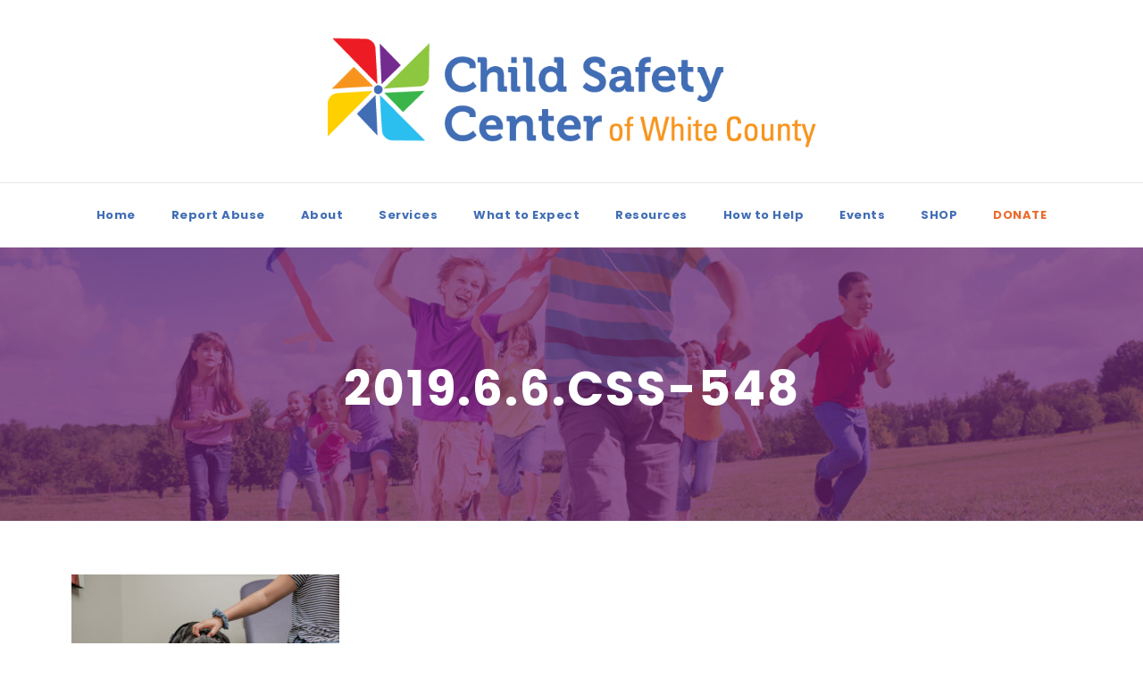

--- FILE ---
content_type: text/html; charset=UTF-8
request_url: https://childsafetycenter.org/facility-dogs/2019-6-6-css-548/
body_size: 10630
content:
<!DOCTYPE html>
<html lang="en-US" class="no-js">
<head>
	<meta charset="UTF-8">
	<meta name="viewport" content="width=device-width, initial-scale=1">
	<link rel="profile" href="https://gmpg.org/xfn/11">
	<link rel="pingback" href="https://childsafetycenter.org/xmlrpc.php">
	<meta name='robots' content='index, follow, max-image-preview:large, max-snippet:-1, max-video-preview:-1' />
	<style>img:is([sizes="auto" i], [sizes^="auto," i]) { contain-intrinsic-size: 3000px 1500px }</style>
	
	<!-- This site is optimized with the Yoast SEO plugin v26.8 - https://yoast.com/product/yoast-seo-wordpress/ -->
	<title>2019.6.6.CSS-548 - Child Safety Center</title>
	<link rel="canonical" href="https://childsafetycenter.org/facility-dogs/2019-6-6-css-548/" />
	<meta property="og:locale" content="en_US" />
	<meta property="og:type" content="article" />
	<meta property="og:title" content="2019.6.6.CSS-548 - Child Safety Center" />
	<meta property="og:url" content="https://childsafetycenter.org/facility-dogs/2019-6-6-css-548/" />
	<meta property="og:site_name" content="Child Safety Center" />
	<meta property="og:image" content="https://childsafetycenter.org/facility-dogs/2019-6-6-css-548" />
	<meta property="og:image:width" content="1920" />
	<meta property="og:image:height" content="1280" />
	<meta property="og:image:type" content="image/jpeg" />
	<meta name="twitter:card" content="summary_large_image" />
	<script type="application/ld+json" class="yoast-schema-graph">{"@context":"https://schema.org","@graph":[{"@type":"WebPage","@id":"https://childsafetycenter.org/facility-dogs/2019-6-6-css-548/","url":"https://childsafetycenter.org/facility-dogs/2019-6-6-css-548/","name":"2019.6.6.CSS-548 - Child Safety Center","isPartOf":{"@id":"https://childsafetycenter.org/#website"},"primaryImageOfPage":{"@id":"https://childsafetycenter.org/facility-dogs/2019-6-6-css-548/#primaryimage"},"image":{"@id":"https://childsafetycenter.org/facility-dogs/2019-6-6-css-548/#primaryimage"},"thumbnailUrl":"https://childsafetycenter.org/wp-content/uploads/2019/09/2019.6.6.CSS-548.jpg","datePublished":"2019-09-13T14:38:16+00:00","breadcrumb":{"@id":"https://childsafetycenter.org/facility-dogs/2019-6-6-css-548/#breadcrumb"},"inLanguage":"en-US","potentialAction":[{"@type":"ReadAction","target":["https://childsafetycenter.org/facility-dogs/2019-6-6-css-548/"]}]},{"@type":"ImageObject","inLanguage":"en-US","@id":"https://childsafetycenter.org/facility-dogs/2019-6-6-css-548/#primaryimage","url":"https://childsafetycenter.org/wp-content/uploads/2019/09/2019.6.6.CSS-548.jpg","contentUrl":"https://childsafetycenter.org/wp-content/uploads/2019/09/2019.6.6.CSS-548.jpg","width":1920,"height":1280},{"@type":"BreadcrumbList","@id":"https://childsafetycenter.org/facility-dogs/2019-6-6-css-548/#breadcrumb","itemListElement":[{"@type":"ListItem","position":1,"name":"Home","item":"https://childsafetycenter.org/"},{"@type":"ListItem","position":2,"name":"Facility Dogs","item":"https://childsafetycenter.org/facility-dogs/"},{"@type":"ListItem","position":3,"name":"2019.6.6.CSS-548"}]},{"@type":"WebSite","@id":"https://childsafetycenter.org/#website","url":"https://childsafetycenter.org/","name":"Child Safety Center","description":"","publisher":{"@id":"https://childsafetycenter.org/#organization"},"potentialAction":[{"@type":"SearchAction","target":{"@type":"EntryPoint","urlTemplate":"https://childsafetycenter.org/?s={search_term_string}"},"query-input":{"@type":"PropertyValueSpecification","valueRequired":true,"valueName":"search_term_string"}}],"inLanguage":"en-US"},{"@type":"Organization","@id":"https://childsafetycenter.org/#organization","name":"Child Safety Center","url":"https://childsafetycenter.org/","logo":{"@type":"ImageObject","inLanguage":"en-US","@id":"https://childsafetycenter.org/#/schema/logo/image/","url":"https://childsafetycenter.org/wp-content/uploads/2017/02/csc_logo.png","contentUrl":"https://childsafetycenter.org/wp-content/uploads/2017/02/csc_logo.png","width":800,"height":221,"caption":"Child Safety Center"},"image":{"@id":"https://childsafetycenter.org/#/schema/logo/image/"}}]}</script>
	<!-- / Yoast SEO plugin. -->


<link rel='dns-prefetch' href='//fonts.googleapis.com' />
<link rel="alternate" type="application/rss+xml" title="Child Safety Center &raquo; Feed" href="https://childsafetycenter.org/feed/" />
<link rel="alternate" type="application/rss+xml" title="Child Safety Center &raquo; Comments Feed" href="https://childsafetycenter.org/comments/feed/" />
<script type="text/javascript">
/* <![CDATA[ */
window._wpemojiSettings = {"baseUrl":"https:\/\/s.w.org\/images\/core\/emoji\/16.0.1\/72x72\/","ext":".png","svgUrl":"https:\/\/s.w.org\/images\/core\/emoji\/16.0.1\/svg\/","svgExt":".svg","source":{"concatemoji":"https:\/\/childsafetycenter.org\/wp-includes\/js\/wp-emoji-release.min.js?ver=964ee56ad72f04558b73b7445acafd4f"}};
/*! This file is auto-generated */
!function(s,n){var o,i,e;function c(e){try{var t={supportTests:e,timestamp:(new Date).valueOf()};sessionStorage.setItem(o,JSON.stringify(t))}catch(e){}}function p(e,t,n){e.clearRect(0,0,e.canvas.width,e.canvas.height),e.fillText(t,0,0);var t=new Uint32Array(e.getImageData(0,0,e.canvas.width,e.canvas.height).data),a=(e.clearRect(0,0,e.canvas.width,e.canvas.height),e.fillText(n,0,0),new Uint32Array(e.getImageData(0,0,e.canvas.width,e.canvas.height).data));return t.every(function(e,t){return e===a[t]})}function u(e,t){e.clearRect(0,0,e.canvas.width,e.canvas.height),e.fillText(t,0,0);for(var n=e.getImageData(16,16,1,1),a=0;a<n.data.length;a++)if(0!==n.data[a])return!1;return!0}function f(e,t,n,a){switch(t){case"flag":return n(e,"\ud83c\udff3\ufe0f\u200d\u26a7\ufe0f","\ud83c\udff3\ufe0f\u200b\u26a7\ufe0f")?!1:!n(e,"\ud83c\udde8\ud83c\uddf6","\ud83c\udde8\u200b\ud83c\uddf6")&&!n(e,"\ud83c\udff4\udb40\udc67\udb40\udc62\udb40\udc65\udb40\udc6e\udb40\udc67\udb40\udc7f","\ud83c\udff4\u200b\udb40\udc67\u200b\udb40\udc62\u200b\udb40\udc65\u200b\udb40\udc6e\u200b\udb40\udc67\u200b\udb40\udc7f");case"emoji":return!a(e,"\ud83e\udedf")}return!1}function g(e,t,n,a){var r="undefined"!=typeof WorkerGlobalScope&&self instanceof WorkerGlobalScope?new OffscreenCanvas(300,150):s.createElement("canvas"),o=r.getContext("2d",{willReadFrequently:!0}),i=(o.textBaseline="top",o.font="600 32px Arial",{});return e.forEach(function(e){i[e]=t(o,e,n,a)}),i}function t(e){var t=s.createElement("script");t.src=e,t.defer=!0,s.head.appendChild(t)}"undefined"!=typeof Promise&&(o="wpEmojiSettingsSupports",i=["flag","emoji"],n.supports={everything:!0,everythingExceptFlag:!0},e=new Promise(function(e){s.addEventListener("DOMContentLoaded",e,{once:!0})}),new Promise(function(t){var n=function(){try{var e=JSON.parse(sessionStorage.getItem(o));if("object"==typeof e&&"number"==typeof e.timestamp&&(new Date).valueOf()<e.timestamp+604800&&"object"==typeof e.supportTests)return e.supportTests}catch(e){}return null}();if(!n){if("undefined"!=typeof Worker&&"undefined"!=typeof OffscreenCanvas&&"undefined"!=typeof URL&&URL.createObjectURL&&"undefined"!=typeof Blob)try{var e="postMessage("+g.toString()+"("+[JSON.stringify(i),f.toString(),p.toString(),u.toString()].join(",")+"));",a=new Blob([e],{type:"text/javascript"}),r=new Worker(URL.createObjectURL(a),{name:"wpTestEmojiSupports"});return void(r.onmessage=function(e){c(n=e.data),r.terminate(),t(n)})}catch(e){}c(n=g(i,f,p,u))}t(n)}).then(function(e){for(var t in e)n.supports[t]=e[t],n.supports.everything=n.supports.everything&&n.supports[t],"flag"!==t&&(n.supports.everythingExceptFlag=n.supports.everythingExceptFlag&&n.supports[t]);n.supports.everythingExceptFlag=n.supports.everythingExceptFlag&&!n.supports.flag,n.DOMReady=!1,n.readyCallback=function(){n.DOMReady=!0}}).then(function(){return e}).then(function(){var e;n.supports.everything||(n.readyCallback(),(e=n.source||{}).concatemoji?t(e.concatemoji):e.wpemoji&&e.twemoji&&(t(e.twemoji),t(e.wpemoji)))}))}((window,document),window._wpemojiSettings);
/* ]]> */
</script>
<style id='wp-emoji-styles-inline-css' type='text/css'>

	img.wp-smiley, img.emoji {
		display: inline !important;
		border: none !important;
		box-shadow: none !important;
		height: 1em !important;
		width: 1em !important;
		margin: 0 0.07em !important;
		vertical-align: -0.1em !important;
		background: none !important;
		padding: 0 !important;
	}
</style>
<link rel='stylesheet' id='wp-block-library-css' href='https://childsafetycenter.org/wp-includes/css/dist/block-library/style.min.css?ver=964ee56ad72f04558b73b7445acafd4f' type='text/css' media='all' />
<style id='classic-theme-styles-inline-css' type='text/css'>
/*! This file is auto-generated */
.wp-block-button__link{color:#fff;background-color:#32373c;border-radius:9999px;box-shadow:none;text-decoration:none;padding:calc(.667em + 2px) calc(1.333em + 2px);font-size:1.125em}.wp-block-file__button{background:#32373c;color:#fff;text-decoration:none}
</style>
<style id='global-styles-inline-css' type='text/css'>
:root{--wp--preset--aspect-ratio--square: 1;--wp--preset--aspect-ratio--4-3: 4/3;--wp--preset--aspect-ratio--3-4: 3/4;--wp--preset--aspect-ratio--3-2: 3/2;--wp--preset--aspect-ratio--2-3: 2/3;--wp--preset--aspect-ratio--16-9: 16/9;--wp--preset--aspect-ratio--9-16: 9/16;--wp--preset--color--black: #000000;--wp--preset--color--cyan-bluish-gray: #abb8c3;--wp--preset--color--white: #ffffff;--wp--preset--color--pale-pink: #f78da7;--wp--preset--color--vivid-red: #cf2e2e;--wp--preset--color--luminous-vivid-orange: #ff6900;--wp--preset--color--luminous-vivid-amber: #fcb900;--wp--preset--color--light-green-cyan: #7bdcb5;--wp--preset--color--vivid-green-cyan: #00d084;--wp--preset--color--pale-cyan-blue: #8ed1fc;--wp--preset--color--vivid-cyan-blue: #0693e3;--wp--preset--color--vivid-purple: #9b51e0;--wp--preset--gradient--vivid-cyan-blue-to-vivid-purple: linear-gradient(135deg,rgba(6,147,227,1) 0%,rgb(155,81,224) 100%);--wp--preset--gradient--light-green-cyan-to-vivid-green-cyan: linear-gradient(135deg,rgb(122,220,180) 0%,rgb(0,208,130) 100%);--wp--preset--gradient--luminous-vivid-amber-to-luminous-vivid-orange: linear-gradient(135deg,rgba(252,185,0,1) 0%,rgba(255,105,0,1) 100%);--wp--preset--gradient--luminous-vivid-orange-to-vivid-red: linear-gradient(135deg,rgba(255,105,0,1) 0%,rgb(207,46,46) 100%);--wp--preset--gradient--very-light-gray-to-cyan-bluish-gray: linear-gradient(135deg,rgb(238,238,238) 0%,rgb(169,184,195) 100%);--wp--preset--gradient--cool-to-warm-spectrum: linear-gradient(135deg,rgb(74,234,220) 0%,rgb(151,120,209) 20%,rgb(207,42,186) 40%,rgb(238,44,130) 60%,rgb(251,105,98) 80%,rgb(254,248,76) 100%);--wp--preset--gradient--blush-light-purple: linear-gradient(135deg,rgb(255,206,236) 0%,rgb(152,150,240) 100%);--wp--preset--gradient--blush-bordeaux: linear-gradient(135deg,rgb(254,205,165) 0%,rgb(254,45,45) 50%,rgb(107,0,62) 100%);--wp--preset--gradient--luminous-dusk: linear-gradient(135deg,rgb(255,203,112) 0%,rgb(199,81,192) 50%,rgb(65,88,208) 100%);--wp--preset--gradient--pale-ocean: linear-gradient(135deg,rgb(255,245,203) 0%,rgb(182,227,212) 50%,rgb(51,167,181) 100%);--wp--preset--gradient--electric-grass: linear-gradient(135deg,rgb(202,248,128) 0%,rgb(113,206,126) 100%);--wp--preset--gradient--midnight: linear-gradient(135deg,rgb(2,3,129) 0%,rgb(40,116,252) 100%);--wp--preset--font-size--small: 13px;--wp--preset--font-size--medium: 20px;--wp--preset--font-size--large: 36px;--wp--preset--font-size--x-large: 42px;--wp--preset--spacing--20: 0.44rem;--wp--preset--spacing--30: 0.67rem;--wp--preset--spacing--40: 1rem;--wp--preset--spacing--50: 1.5rem;--wp--preset--spacing--60: 2.25rem;--wp--preset--spacing--70: 3.38rem;--wp--preset--spacing--80: 5.06rem;--wp--preset--shadow--natural: 6px 6px 9px rgba(0, 0, 0, 0.2);--wp--preset--shadow--deep: 12px 12px 50px rgba(0, 0, 0, 0.4);--wp--preset--shadow--sharp: 6px 6px 0px rgba(0, 0, 0, 0.2);--wp--preset--shadow--outlined: 6px 6px 0px -3px rgba(255, 255, 255, 1), 6px 6px rgba(0, 0, 0, 1);--wp--preset--shadow--crisp: 6px 6px 0px rgba(0, 0, 0, 1);}:where(.is-layout-flex){gap: 0.5em;}:where(.is-layout-grid){gap: 0.5em;}body .is-layout-flex{display: flex;}.is-layout-flex{flex-wrap: wrap;align-items: center;}.is-layout-flex > :is(*, div){margin: 0;}body .is-layout-grid{display: grid;}.is-layout-grid > :is(*, div){margin: 0;}:where(.wp-block-columns.is-layout-flex){gap: 2em;}:where(.wp-block-columns.is-layout-grid){gap: 2em;}:where(.wp-block-post-template.is-layout-flex){gap: 1.25em;}:where(.wp-block-post-template.is-layout-grid){gap: 1.25em;}.has-black-color{color: var(--wp--preset--color--black) !important;}.has-cyan-bluish-gray-color{color: var(--wp--preset--color--cyan-bluish-gray) !important;}.has-white-color{color: var(--wp--preset--color--white) !important;}.has-pale-pink-color{color: var(--wp--preset--color--pale-pink) !important;}.has-vivid-red-color{color: var(--wp--preset--color--vivid-red) !important;}.has-luminous-vivid-orange-color{color: var(--wp--preset--color--luminous-vivid-orange) !important;}.has-luminous-vivid-amber-color{color: var(--wp--preset--color--luminous-vivid-amber) !important;}.has-light-green-cyan-color{color: var(--wp--preset--color--light-green-cyan) !important;}.has-vivid-green-cyan-color{color: var(--wp--preset--color--vivid-green-cyan) !important;}.has-pale-cyan-blue-color{color: var(--wp--preset--color--pale-cyan-blue) !important;}.has-vivid-cyan-blue-color{color: var(--wp--preset--color--vivid-cyan-blue) !important;}.has-vivid-purple-color{color: var(--wp--preset--color--vivid-purple) !important;}.has-black-background-color{background-color: var(--wp--preset--color--black) !important;}.has-cyan-bluish-gray-background-color{background-color: var(--wp--preset--color--cyan-bluish-gray) !important;}.has-white-background-color{background-color: var(--wp--preset--color--white) !important;}.has-pale-pink-background-color{background-color: var(--wp--preset--color--pale-pink) !important;}.has-vivid-red-background-color{background-color: var(--wp--preset--color--vivid-red) !important;}.has-luminous-vivid-orange-background-color{background-color: var(--wp--preset--color--luminous-vivid-orange) !important;}.has-luminous-vivid-amber-background-color{background-color: var(--wp--preset--color--luminous-vivid-amber) !important;}.has-light-green-cyan-background-color{background-color: var(--wp--preset--color--light-green-cyan) !important;}.has-vivid-green-cyan-background-color{background-color: var(--wp--preset--color--vivid-green-cyan) !important;}.has-pale-cyan-blue-background-color{background-color: var(--wp--preset--color--pale-cyan-blue) !important;}.has-vivid-cyan-blue-background-color{background-color: var(--wp--preset--color--vivid-cyan-blue) !important;}.has-vivid-purple-background-color{background-color: var(--wp--preset--color--vivid-purple) !important;}.has-black-border-color{border-color: var(--wp--preset--color--black) !important;}.has-cyan-bluish-gray-border-color{border-color: var(--wp--preset--color--cyan-bluish-gray) !important;}.has-white-border-color{border-color: var(--wp--preset--color--white) !important;}.has-pale-pink-border-color{border-color: var(--wp--preset--color--pale-pink) !important;}.has-vivid-red-border-color{border-color: var(--wp--preset--color--vivid-red) !important;}.has-luminous-vivid-orange-border-color{border-color: var(--wp--preset--color--luminous-vivid-orange) !important;}.has-luminous-vivid-amber-border-color{border-color: var(--wp--preset--color--luminous-vivid-amber) !important;}.has-light-green-cyan-border-color{border-color: var(--wp--preset--color--light-green-cyan) !important;}.has-vivid-green-cyan-border-color{border-color: var(--wp--preset--color--vivid-green-cyan) !important;}.has-pale-cyan-blue-border-color{border-color: var(--wp--preset--color--pale-cyan-blue) !important;}.has-vivid-cyan-blue-border-color{border-color: var(--wp--preset--color--vivid-cyan-blue) !important;}.has-vivid-purple-border-color{border-color: var(--wp--preset--color--vivid-purple) !important;}.has-vivid-cyan-blue-to-vivid-purple-gradient-background{background: var(--wp--preset--gradient--vivid-cyan-blue-to-vivid-purple) !important;}.has-light-green-cyan-to-vivid-green-cyan-gradient-background{background: var(--wp--preset--gradient--light-green-cyan-to-vivid-green-cyan) !important;}.has-luminous-vivid-amber-to-luminous-vivid-orange-gradient-background{background: var(--wp--preset--gradient--luminous-vivid-amber-to-luminous-vivid-orange) !important;}.has-luminous-vivid-orange-to-vivid-red-gradient-background{background: var(--wp--preset--gradient--luminous-vivid-orange-to-vivid-red) !important;}.has-very-light-gray-to-cyan-bluish-gray-gradient-background{background: var(--wp--preset--gradient--very-light-gray-to-cyan-bluish-gray) !important;}.has-cool-to-warm-spectrum-gradient-background{background: var(--wp--preset--gradient--cool-to-warm-spectrum) !important;}.has-blush-light-purple-gradient-background{background: var(--wp--preset--gradient--blush-light-purple) !important;}.has-blush-bordeaux-gradient-background{background: var(--wp--preset--gradient--blush-bordeaux) !important;}.has-luminous-dusk-gradient-background{background: var(--wp--preset--gradient--luminous-dusk) !important;}.has-pale-ocean-gradient-background{background: var(--wp--preset--gradient--pale-ocean) !important;}.has-electric-grass-gradient-background{background: var(--wp--preset--gradient--electric-grass) !important;}.has-midnight-gradient-background{background: var(--wp--preset--gradient--midnight) !important;}.has-small-font-size{font-size: var(--wp--preset--font-size--small) !important;}.has-medium-font-size{font-size: var(--wp--preset--font-size--medium) !important;}.has-large-font-size{font-size: var(--wp--preset--font-size--large) !important;}.has-x-large-font-size{font-size: var(--wp--preset--font-size--x-large) !important;}
:where(.wp-block-post-template.is-layout-flex){gap: 1.25em;}:where(.wp-block-post-template.is-layout-grid){gap: 1.25em;}
:where(.wp-block-columns.is-layout-flex){gap: 2em;}:where(.wp-block-columns.is-layout-grid){gap: 2em;}
:root :where(.wp-block-pullquote){font-size: 1.5em;line-height: 1.6;}
</style>
<link rel='stylesheet' id='contact-form-7-css' href='https://childsafetycenter.org/wp-content/plugins/contact-form-7/includes/css/styles.css?ver=6.1.4' type='text/css' media='all' />
<link rel='stylesheet' id='gdlr-core-google-font-css' href='https://fonts.googleapis.com/css?family=Poppins%3A100%2C100italic%2C200%2C200italic%2C300%2C300italic%2Cregular%2Citalic%2C500%2C500italic%2C600%2C600italic%2C700%2C700italic%2C800%2C800italic%2C900%2C900italic%7CSource+Sans+Pro%3A200%2C200italic%2C300%2C300italic%2Cregular%2Citalic%2C600%2C600italic%2C700%2C700italic%2C900%2C900italic%7COpen+Sans%3A300%2C300italic%2Cregular%2Citalic%2C600%2C600italic%2C700%2C700italic%2C800%2C800italic&#038;subset=devanagari%2Clatin%2Clatin-ext%2Ccyrillic%2Ccyrillic-ext%2Cgreek%2Cgreek-ext%2Cvietnamese&#038;ver=6.8.3' type='text/css' media='all' />
<link rel='stylesheet' id='font-awesome-css' href='https://childsafetycenter.org/wp-content/plugins/goodlayers-core/plugins/fontawesome/font-awesome.css?ver=964ee56ad72f04558b73b7445acafd4f' type='text/css' media='all' />
<link rel='stylesheet' id='fa5-css' href='https://childsafetycenter.org/wp-content/plugins/goodlayers-core/plugins/fa5/fa5.css?ver=964ee56ad72f04558b73b7445acafd4f' type='text/css' media='all' />
<link rel='stylesheet' id='elegant-font-css' href='https://childsafetycenter.org/wp-content/plugins/goodlayers-core/plugins/elegant/elegant-font.css?ver=964ee56ad72f04558b73b7445acafd4f' type='text/css' media='all' />
<link rel='stylesheet' id='gdlr-core-plugin-css' href='https://childsafetycenter.org/wp-content/plugins/goodlayers-core/plugins/style.css?ver=1755269333' type='text/css' media='all' />
<link rel='stylesheet' id='gdlr-core-page-builder-css' href='https://childsafetycenter.org/wp-content/plugins/goodlayers-core/include/css/page-builder.css?ver=964ee56ad72f04558b73b7445acafd4f' type='text/css' media='all' />
<link rel='stylesheet' id='infinite-style-core-css' href='https://childsafetycenter.org/wp-content/themes/infinite/css/style-core.css?ver=964ee56ad72f04558b73b7445acafd4f' type='text/css' media='all' />
<link rel='stylesheet' id='infinite-custom-style-css' href='https://childsafetycenter.org/wp-content/uploads/gdlr-style-custom.css?1755269333&#038;ver=6.8.3' type='text/css' media='all' />
<link rel='stylesheet' id='infinite-mmenu-css' href='https://childsafetycenter.org/wp-content/themes/infinite/css/mmenu.css?ver=964ee56ad72f04558b73b7445acafd4f' type='text/css' media='all' />
<script type="text/javascript" src="https://childsafetycenter.org/wp-includes/js/jquery/jquery.min.js?ver=3.7.1" id="jquery-core-js"></script>
<script type="text/javascript" src="https://childsafetycenter.org/wp-includes/js/jquery/jquery-migrate.min.js?ver=3.4.1" id="jquery-migrate-js"></script>
<script type="text/javascript" src="//childsafetycenter.org/wp-content/plugins/revslider/sr6/assets/js/rbtools.min.js?ver=6.7.29" id="tp-tools-js"></script>
<script type="text/javascript" src="//childsafetycenter.org/wp-content/plugins/revslider/sr6/assets/js/rs6.min.js?ver=6.7.31" id="revmin-js"></script>
<!--[if lt IE 9]>
<script type="text/javascript" src="https://childsafetycenter.org/wp-content/themes/infinite/js/html5.js?ver=964ee56ad72f04558b73b7445acafd4f" id="infinite-html5js-js"></script>
<![endif]-->
<link rel="https://api.w.org/" href="https://childsafetycenter.org/wp-json/" /><link rel="alternate" title="JSON" type="application/json" href="https://childsafetycenter.org/wp-json/wp/v2/media/5246" /><link rel="EditURI" type="application/rsd+xml" title="RSD" href="https://childsafetycenter.org/xmlrpc.php?rsd" />
<link rel="alternate" title="oEmbed (JSON)" type="application/json+oembed" href="https://childsafetycenter.org/wp-json/oembed/1.0/embed?url=https%3A%2F%2Fchildsafetycenter.org%2Ffacility-dogs%2F2019-6-6-css-548%2F" />
<link rel="alternate" title="oEmbed (XML)" type="text/xml+oembed" href="https://childsafetycenter.org/wp-json/oembed/1.0/embed?url=https%3A%2F%2Fchildsafetycenter.org%2Ffacility-dogs%2F2019-6-6-css-548%2F&#038;format=xml" />
			<link rel="preload" href="https://childsafetycenter.org/wp-content/plugins/hustle/assets/hustle-ui/fonts/hustle-icons-font.woff2" as="font" type="font/woff2" crossorigin>
		<meta name="generator" content="Powered by Slider Revolution 6.7.31 - responsive, Mobile-Friendly Slider Plugin for WordPress with comfortable drag and drop interface." />
<link rel="icon" href="https://childsafetycenter.org/wp-content/uploads/2017/02/favicon.png" sizes="32x32" />
<link rel="icon" href="https://childsafetycenter.org/wp-content/uploads/2017/02/favicon.png" sizes="192x192" />
<link rel="apple-touch-icon" href="https://childsafetycenter.org/wp-content/uploads/2017/02/favicon.png" />
<meta name="msapplication-TileImage" content="https://childsafetycenter.org/wp-content/uploads/2017/02/favicon.png" />
<!-- Google tag (gtag.js) -->
<script async src="https://www.googletagmanager.com/gtag/js?id=G-68Z02FMMLM"></script>
<script>
  window.dataLayer = window.dataLayer || [];
  function gtag(){dataLayer.push(arguments);}
  gtag('js', new Date());

  gtag('config', 'G-68Z02FMMLM');
</script><script>function setREVStartSize(e){
			//window.requestAnimationFrame(function() {
				window.RSIW = window.RSIW===undefined ? window.innerWidth : window.RSIW;
				window.RSIH = window.RSIH===undefined ? window.innerHeight : window.RSIH;
				try {
					var pw = document.getElementById(e.c).parentNode.offsetWidth,
						newh;
					pw = pw===0 || isNaN(pw) || (e.l=="fullwidth" || e.layout=="fullwidth") ? window.RSIW : pw;
					e.tabw = e.tabw===undefined ? 0 : parseInt(e.tabw);
					e.thumbw = e.thumbw===undefined ? 0 : parseInt(e.thumbw);
					e.tabh = e.tabh===undefined ? 0 : parseInt(e.tabh);
					e.thumbh = e.thumbh===undefined ? 0 : parseInt(e.thumbh);
					e.tabhide = e.tabhide===undefined ? 0 : parseInt(e.tabhide);
					e.thumbhide = e.thumbhide===undefined ? 0 : parseInt(e.thumbhide);
					e.mh = e.mh===undefined || e.mh=="" || e.mh==="auto" ? 0 : parseInt(e.mh,0);
					if(e.layout==="fullscreen" || e.l==="fullscreen")
						newh = Math.max(e.mh,window.RSIH);
					else{
						e.gw = Array.isArray(e.gw) ? e.gw : [e.gw];
						for (var i in e.rl) if (e.gw[i]===undefined || e.gw[i]===0) e.gw[i] = e.gw[i-1];
						e.gh = e.el===undefined || e.el==="" || (Array.isArray(e.el) && e.el.length==0)? e.gh : e.el;
						e.gh = Array.isArray(e.gh) ? e.gh : [e.gh];
						for (var i in e.rl) if (e.gh[i]===undefined || e.gh[i]===0) e.gh[i] = e.gh[i-1];
											
						var nl = new Array(e.rl.length),
							ix = 0,
							sl;
						e.tabw = e.tabhide>=pw ? 0 : e.tabw;
						e.thumbw = e.thumbhide>=pw ? 0 : e.thumbw;
						e.tabh = e.tabhide>=pw ? 0 : e.tabh;
						e.thumbh = e.thumbhide>=pw ? 0 : e.thumbh;
						for (var i in e.rl) nl[i] = e.rl[i]<window.RSIW ? 0 : e.rl[i];
						sl = nl[0];
						for (var i in nl) if (sl>nl[i] && nl[i]>0) { sl = nl[i]; ix=i;}
						var m = pw>(e.gw[ix]+e.tabw+e.thumbw) ? 1 : (pw-(e.tabw+e.thumbw)) / (e.gw[ix]);
						newh =  (e.gh[ix] * m) + (e.tabh + e.thumbh);
					}
					var el = document.getElementById(e.c);
					if (el!==null && el) el.style.height = newh+"px";
					el = document.getElementById(e.c+"_wrapper");
					if (el!==null && el) {
						el.style.height = newh+"px";
						el.style.display = "block";
					}
				} catch(e){
					console.log("Failure at Presize of Slider:" + e)
				}
			//});
		  };</script>
		<style type="text/css" id="wp-custom-css">
			.paypal_btn {
        font-size: 22px !important;
	font-weight: 700 !important;
        color: #ffffff !important;
        padding: 30px 33px 30px 33px !important;
        margin: 0px 0px 10px 0px !important;
width: 100%;
        border-radius: 30px !important;
        -moz-border-radius: 30px !important;
        -webkit-border-radius: 30px !important;
        background: #ed1c24 !important;
    }

.paypal_btn:hover {
        color: #ffffff !important;
        background-color: #b0151b !important;
    }

.infinite-body input, .infinite-body textarea{
border-color: #ffffff !important;
}

#hide-it {
	display:none !important;
}

#event-image {
	border-radius:10px;
}		</style>
		</head>

<body data-rsssl=1 class="attachment wp-singular attachment-template-default attachmentid-5246 attachment-jpeg wp-theme-infinite gdlr-core-body infinite-body infinite-body-front infinite-full  infinite-with-sticky-navigation  infinite-blockquote-style-1 gdlr-core-link-to-lightbox" data-home-url="https://childsafetycenter.org/" >
<div class="infinite-mobile-header-wrap" ><div class="infinite-top-bar " ><div class="infinite-top-bar-background" ></div><div class="infinite-top-bar-container infinite-container " ><div class="infinite-top-bar-container-inner clearfix" ></div></div></div><div class="infinite-mobile-header infinite-header-background infinite-style-slide infinite-sticky-mobile-navigation infinite-with-shadow " id="infinite-mobile-header" ><div class="infinite-mobile-header-container infinite-container clearfix" ><div class="infinite-logo  infinite-item-pdlr"><div class="infinite-logo-inner"><a class="" href="https://childsafetycenter.org/" ><img src="https://childsafetycenter.org/wp-content/uploads/2017/02/csc_logo.png" alt="" width="800" height="221" title="csc_logo" /></a></div></div><div class="infinite-mobile-menu-right" ><div class="infinite-mobile-menu" ><a class="infinite-mm-menu-button infinite-mobile-menu-button infinite-mobile-button-hamburger" href="#infinite-mobile-menu" ><span></span></a><div class="infinite-mm-menu-wrap infinite-navigation-font" id="infinite-mobile-menu" data-slide="left" ><ul id="menu-menu-bar" class="m-menu"><li class="menu-item menu-item-type-custom menu-item-object-custom menu-item-home menu-item-4521"><a href="https://childsafetycenter.org">Home</a></li>
<li class="menu-item menu-item-type-post_type menu-item-object-page menu-item-4275"><a href="https://childsafetycenter.org/report-child-abuse/">Report Abuse</a></li>
<li class="menu-item menu-item-type-post_type menu-item-object-page menu-item-has-children menu-item-4276"><a href="https://childsafetycenter.org/about/">About</a>
<ul class="sub-menu">
	<li class="menu-item menu-item-type-post_type menu-item-object-page menu-item-4592"><a href="https://childsafetycenter.org/gallery/">Tour the Center</a></li>
	<li class="menu-item menu-item-type-post_type menu-item-object-page menu-item-4301"><a href="https://childsafetycenter.org/contact/">Contact</a></li>
	<li class="menu-item menu-item-type-post_type menu-item-object-page menu-item-4277"><a href="https://childsafetycenter.org/about/">About Us</a></li>
	<li class="menu-item menu-item-type-post_type menu-item-object-page menu-item-4278"><a href="https://childsafetycenter.org/what-we-do/">What We Do</a></li>
	<li class="menu-item menu-item-type-post_type menu-item-object-page menu-item-4279"><a href="https://childsafetycenter.org/investigative-partners/">Investigative Partners</a></li>
	<li class="menu-item menu-item-type-post_type menu-item-object-page menu-item-4280"><a href="https://childsafetycenter.org/staff/">Staff</a></li>
	<li class="menu-item menu-item-type-post_type menu-item-object-page menu-item-4281"><a href="https://childsafetycenter.org/board-of-directors/">Board of Directors</a></li>
</ul>
</li>
<li class="menu-item menu-item-type-post_type menu-item-object-page menu-item-has-children menu-item-4285"><a href="https://childsafetycenter.org/services/">Services</a>
<ul class="sub-menu">
	<li class="menu-item menu-item-type-post_type menu-item-object-page menu-item-4286"><a href="https://childsafetycenter.org/forensic-interviews/">Forensic Interviews</a></li>
	<li class="menu-item menu-item-type-post_type menu-item-object-page menu-item-4287"><a href="https://childsafetycenter.org/medical-exams/">Medical Exams</a></li>
	<li class="menu-item menu-item-type-post_type menu-item-object-page menu-item-4289"><a href="https://childsafetycenter.org/child-and-family-advocacy/">Child and Family Advocacy</a></li>
	<li class="menu-item menu-item-type-post_type menu-item-object-page menu-item-4288"><a href="https://childsafetycenter.org/mental-health/">Mental Health</a></li>
	<li class="menu-item menu-item-type-post_type menu-item-object-page menu-item-4874"><a href="https://childsafetycenter.org/facility-dogs/">Facility Dogs</a></li>
</ul>
</li>
<li class="menu-item menu-item-type-post_type menu-item-object-page menu-item-has-children menu-item-4880"><a href="https://childsafetycenter.org/what-to-expect/">What to Expect</a>
<ul class="sub-menu">
	<li class="menu-item menu-item-type-post_type menu-item-object-page menu-item-5113"><a href="https://childsafetycenter.org/what-to-expect/what-to-expect-forensic-interviews/">Forensic Interviews</a></li>
	<li class="menu-item menu-item-type-post_type menu-item-object-page menu-item-5111"><a href="https://childsafetycenter.org/what-to-expect/what-to-expect-medical-exams/">Medical Exams</a></li>
	<li class="menu-item menu-item-type-post_type menu-item-object-page menu-item-5112"><a href="https://childsafetycenter.org/what-to-expect/what-to-expect-child-and-family-advocacy/">Child &#038; Family Advocacy</a></li>
	<li class="menu-item menu-item-type-post_type menu-item-object-page menu-item-5110"><a href="https://childsafetycenter.org/what-to-expect/what-to-expect-mental-health/">Mental Health</a></li>
</ul>
</li>
<li class="menu-item menu-item-type-custom menu-item-object-custom menu-item-has-children menu-item-4968"><a href="#">Resources</a>
<ul class="sub-menu">
	<li class="menu-item menu-item-type-post_type menu-item-object-page menu-item-4969"><a href="https://childsafetycenter.org/signs-of-abuse/">Signs of Abuse</a></li>
	<li class="menu-item menu-item-type-post_type menu-item-object-page menu-item-4283"><a href="https://childsafetycenter.org/statistics/">Statistics</a></li>
	<li class="menu-item menu-item-type-post_type menu-item-object-page menu-item-4841"><a href="https://childsafetycenter.org/how-to-respond/">How to Respond</a></li>
	<li class="menu-item menu-item-type-post_type menu-item-object-page menu-item-4840"><a href="https://childsafetycenter.org/how-to-protect/">How to Protect</a></li>
	<li class="menu-item menu-item-type-post_type menu-item-object-page menu-item-4839"><a href="https://childsafetycenter.org/grooming-behaviors/">Grooming Behaviors</a></li>
	<li class="menu-item menu-item-type-post_type menu-item-object-page menu-item-4838"><a href="https://childsafetycenter.org/training/">Training</a></li>
	<li class="menu-item menu-item-type-post_type menu-item-object-page menu-item-4837"><a href="https://childsafetycenter.org/books-articles/">Books &#038; Articles</a></li>
</ul>
</li>
<li class="menu-item menu-item-type-post_type menu-item-object-page menu-item-has-children menu-item-4889"><a href="https://childsafetycenter.org/how-to-help/">How to Help</a>
<ul class="sub-menu">
	<li class="menu-item menu-item-type-custom menu-item-object-custom menu-item-4791"><a href="https://childsafetycenterofwhitecounty-bloom.kindful.com/">Make a One-time Donation</a></li>
	<li class="menu-item menu-item-type-post_type menu-item-object-page menu-item-4292"><a href="https://childsafetycenter.org/wish-list/">Wish List Items</a></li>
	<li class="menu-item menu-item-type-post_type menu-item-object-page menu-item-4888"><a href="https://childsafetycenter.org/jointhefight/">#jointhefight Monthly Giving</a></li>
</ul>
</li>
<li class="menu-item menu-item-type-custom menu-item-object-custom menu-item-5355"><a href="/events/">Events</a></li>
<li class="menu-item menu-item-type-custom menu-item-object-custom menu-item-5811"><a href="https://child-safety-center-of-white-county.square.site/">SHOP</a></li>
<li class="menu-item menu-item-type-custom menu-item-object-custom menu-item-5343"><a target="_blank" href="https://childsafetycenterofwhitecounty-bloom.kindful.com/">DONATE</a></li>
</ul></div></div></div></div></div></div><div class="infinite-body-outer-wrapper ">
		<div class="infinite-body-wrapper clearfix  infinite-with-frame">
	<div class="infinite-top-bar " ><div class="infinite-top-bar-background" ></div><div class="infinite-top-bar-container infinite-container " ><div class="infinite-top-bar-container-inner clearfix" ></div></div></div>	
<header class="infinite-header-wrap infinite-header-style-bar infinite-header-background  infinite-style-center" >
	<div class="infinite-header-container clearfix  infinite-header-full">
		<div class="infinite-header-container-inner">
		<div class="infinite-logo  infinite-item-pdlr"><div class="infinite-logo-inner"><a class="" href="https://childsafetycenter.org/" ><img src="https://childsafetycenter.org/wp-content/uploads/2017/02/csc_logo.png" alt="" width="800" height="221" title="csc_logo" /></a></div></div>		</div>
	</div>
</header><!-- header -->
<div class="infinite-navigation-bar-wrap  infinite-style-solid infinite-sticky-navigation infinite-sticky-navigation-height infinite-style-center  infinite-style-fixed" >
	<div class="infinite-navigation-background" ></div>
	<div class="infinite-navigation-container clearfix  infinite-header-full">
				<div class="infinite-navigation infinite-item-pdlr clearfix " >
		<div class="infinite-main-menu" id="infinite-main-menu" ><ul id="menu-menu-bar-1" class="sf-menu"><li  class="menu-item menu-item-type-custom menu-item-object-custom menu-item-home menu-item-4521 infinite-normal-menu"><a href="https://childsafetycenter.org">Home</a></li>
<li  class="menu-item menu-item-type-post_type menu-item-object-page menu-item-4275 infinite-normal-menu"><a href="https://childsafetycenter.org/report-child-abuse/">Report Abuse</a></li>
<li  class="menu-item menu-item-type-post_type menu-item-object-page menu-item-has-children menu-item-4276 infinite-normal-menu"><a href="https://childsafetycenter.org/about/" class="sf-with-ul-pre">About</a>
<ul class="sub-menu">
	<li  class="menu-item menu-item-type-post_type menu-item-object-page menu-item-4592" data-size="60"><a href="https://childsafetycenter.org/gallery/">Tour the Center</a></li>
	<li  class="menu-item menu-item-type-post_type menu-item-object-page menu-item-4301" data-size="60"><a href="https://childsafetycenter.org/contact/">Contact</a></li>
	<li  class="menu-item menu-item-type-post_type menu-item-object-page menu-item-4277" data-size="60"><a href="https://childsafetycenter.org/about/">About Us</a></li>
	<li  class="menu-item menu-item-type-post_type menu-item-object-page menu-item-4278" data-size="60"><a href="https://childsafetycenter.org/what-we-do/">What We Do</a></li>
	<li  class="menu-item menu-item-type-post_type menu-item-object-page menu-item-4279" data-size="60"><a href="https://childsafetycenter.org/investigative-partners/">Investigative Partners</a></li>
	<li  class="menu-item menu-item-type-post_type menu-item-object-page menu-item-4280" data-size="60"><a href="https://childsafetycenter.org/staff/">Staff</a></li>
	<li  class="menu-item menu-item-type-post_type menu-item-object-page menu-item-4281" data-size="60"><a href="https://childsafetycenter.org/board-of-directors/">Board of Directors</a></li>
</ul>
</li>
<li  class="menu-item menu-item-type-post_type menu-item-object-page menu-item-has-children menu-item-4285 infinite-normal-menu"><a href="https://childsafetycenter.org/services/" class="sf-with-ul-pre">Services</a>
<ul class="sub-menu">
	<li  class="menu-item menu-item-type-post_type menu-item-object-page menu-item-4286" data-size="60"><a href="https://childsafetycenter.org/forensic-interviews/">Forensic Interviews</a></li>
	<li  class="menu-item menu-item-type-post_type menu-item-object-page menu-item-4287" data-size="60"><a href="https://childsafetycenter.org/medical-exams/">Medical Exams</a></li>
	<li  class="menu-item menu-item-type-post_type menu-item-object-page menu-item-4289" data-size="60"><a href="https://childsafetycenter.org/child-and-family-advocacy/">Child and Family Advocacy</a></li>
	<li  class="menu-item menu-item-type-post_type menu-item-object-page menu-item-4288" data-size="60"><a href="https://childsafetycenter.org/mental-health/">Mental Health</a></li>
	<li  class="menu-item menu-item-type-post_type menu-item-object-page menu-item-4874" data-size="60"><a href="https://childsafetycenter.org/facility-dogs/">Facility Dogs</a></li>
</ul>
</li>
<li  class="menu-item menu-item-type-post_type menu-item-object-page menu-item-has-children menu-item-4880 infinite-normal-menu"><a href="https://childsafetycenter.org/what-to-expect/" class="sf-with-ul-pre">What to Expect</a>
<ul class="sub-menu">
	<li  class="menu-item menu-item-type-post_type menu-item-object-page menu-item-5113" data-size="60"><a href="https://childsafetycenter.org/what-to-expect/what-to-expect-forensic-interviews/">Forensic Interviews</a></li>
	<li  class="menu-item menu-item-type-post_type menu-item-object-page menu-item-5111" data-size="60"><a href="https://childsafetycenter.org/what-to-expect/what-to-expect-medical-exams/">Medical Exams</a></li>
	<li  class="menu-item menu-item-type-post_type menu-item-object-page menu-item-5112" data-size="60"><a href="https://childsafetycenter.org/what-to-expect/what-to-expect-child-and-family-advocacy/">Child &#038; Family Advocacy</a></li>
	<li  class="menu-item menu-item-type-post_type menu-item-object-page menu-item-5110" data-size="60"><a href="https://childsafetycenter.org/what-to-expect/what-to-expect-mental-health/">Mental Health</a></li>
</ul>
</li>
<li  class="menu-item menu-item-type-custom menu-item-object-custom menu-item-has-children menu-item-4968 infinite-normal-menu"><a href="#" class="sf-with-ul-pre">Resources</a>
<ul class="sub-menu">
	<li  class="menu-item menu-item-type-post_type menu-item-object-page menu-item-4969" data-size="60"><a href="https://childsafetycenter.org/signs-of-abuse/">Signs of Abuse</a></li>
	<li  class="menu-item menu-item-type-post_type menu-item-object-page menu-item-4283" data-size="60"><a href="https://childsafetycenter.org/statistics/">Statistics</a></li>
	<li  class="menu-item menu-item-type-post_type menu-item-object-page menu-item-4841" data-size="60"><a href="https://childsafetycenter.org/how-to-respond/">How to Respond</a></li>
	<li  class="menu-item menu-item-type-post_type menu-item-object-page menu-item-4840" data-size="60"><a href="https://childsafetycenter.org/how-to-protect/">How to Protect</a></li>
	<li  class="menu-item menu-item-type-post_type menu-item-object-page menu-item-4839" data-size="60"><a href="https://childsafetycenter.org/grooming-behaviors/">Grooming Behaviors</a></li>
	<li  class="menu-item menu-item-type-post_type menu-item-object-page menu-item-4838" data-size="60"><a href="https://childsafetycenter.org/training/">Training</a></li>
	<li  class="menu-item menu-item-type-post_type menu-item-object-page menu-item-4837" data-size="60"><a href="https://childsafetycenter.org/books-articles/">Books &#038; Articles</a></li>
</ul>
</li>
<li  class="menu-item menu-item-type-post_type menu-item-object-page menu-item-has-children menu-item-4889 infinite-normal-menu"><a href="https://childsafetycenter.org/how-to-help/" class="sf-with-ul-pre">How to Help</a>
<ul class="sub-menu">
	<li  class="menu-item menu-item-type-custom menu-item-object-custom menu-item-4791" data-size="60"><a href="https://childsafetycenterofwhitecounty-bloom.kindful.com/">Make a One-time Donation</a></li>
	<li  class="menu-item menu-item-type-post_type menu-item-object-page menu-item-4292" data-size="60"><a href="https://childsafetycenter.org/wish-list/">Wish List Items</a></li>
	<li  class="menu-item menu-item-type-post_type menu-item-object-page menu-item-4888" data-size="60"><a href="https://childsafetycenter.org/jointhefight/">#jointhefight Monthly Giving</a></li>
</ul>
</li>
<li  class="menu-item menu-item-type-custom menu-item-object-custom menu-item-5355 infinite-normal-menu"><a href="/events/">Events</a></li>
<li  class="menu-item menu-item-type-custom menu-item-object-custom menu-item-5811 infinite-normal-menu"><a href="https://child-safety-center-of-white-county.square.site/">SHOP</a></li>
<li  class="menu-item menu-item-type-custom menu-item-object-custom menu-item-5343 infinite-normal-menu"><a target="_blank" href="https://childsafetycenterofwhitecounty-bloom.kindful.com/">DONATE</a></li>
</ul></div>		</div><!-- infinite-navigation -->

	</div><!-- infinite-header-container -->
</div><!-- infinite-navigation-bar-wrap --><div class="infinite-page-title-wrap  infinite-style-medium infinite-center-align" ><div class="infinite-header-transparent-substitute" ></div><div class="infinite-page-title-overlay"  ></div><div class="infinite-page-title-container infinite-container" ><div class="infinite-page-title-content infinite-item-pdlr"  ><h1 class="infinite-page-title"  >2019.6.6.CSS-548</h1></div></div></div>	<div class="infinite-page-wrapper" id="infinite-page-wrapper" ><div class="infinite-content-container infinite-container"><div class="infinite-content-area infinite-item-pdlr infinite-sidebar-style-none clearfix" ><p class="attachment"><a href='https://childsafetycenter.org/wp-content/uploads/2019/09/2019.6.6.CSS-548.jpg'><img fetchpriority="high" decoding="async" width="300" height="200" src="https://childsafetycenter.org/wp-content/uploads/2019/09/2019.6.6.CSS-548-300x200.jpg" class="attachment-medium size-medium" alt="" srcset="https://childsafetycenter.org/wp-content/uploads/2019/09/2019.6.6.CSS-548-300x200.jpg 300w, https://childsafetycenter.org/wp-content/uploads/2019/09/2019.6.6.CSS-548-768x512.jpg 768w, https://childsafetycenter.org/wp-content/uploads/2019/09/2019.6.6.CSS-548-1024x683.jpg 1024w, https://childsafetycenter.org/wp-content/uploads/2019/09/2019.6.6.CSS-548.jpg 1920w" sizes="(max-width: 300px) 100vw, 300px" /></a></p>
</div></div></div></div><footer class="infinite-fixed-footer" id="infinite-fixed-footer" ><div class="infinite-footer-wrapper  infinite-with-column-divider" ><div class="infinite-footer-container infinite-container clearfix" ><div class="infinite-footer-column infinite-item-pdlr infinite-column-20" ><div id="text-9" class="widget widget_text infinite-widget">			<div class="textwidget"><p style="font-size:22px;font-weight:bold">
ABOUT US
</p>
The Child Safety Center of White County opened its doors in April of 2008 as the tenth child advocacy center (CAC) in the state of Arkansas. There are currently 17 child advocacy centers in Arkansas and over 1,000 across the United States. As a child-focused, multi-disciplinary response to child abuse, the Child Safety Center of White County was established to prevent the re-victimization of sexually abused children by the system’s response to their cases.</div>
		</div></div><div class="infinite-footer-column infinite-item-pdlr infinite-column-20" ><div id="search-3" class="widget widget_search infinite-widget"><form role="search" method="get" class="search-form" action="https://childsafetycenter.org/">
    <input type="search" class="search-field" placeholder="Search..." value="" name="s" />
    <input type="submit" class="search-submit" value="Search" />
</form>	
</div><div id="text-10" class="widget widget_text infinite-widget">			<div class="textwidget"></br>
<p style="font-size:14px">
COPYRIGHT CHILD SAFETY CENTER OF WHITE COUNTY  |  ALL RIGHTS RESERVED</p></br>
<a href="http://thinkis.com"><img src="https://childsafetycenter.org/wp-content/uploads/2019/01/PoweredByWhite.png" alt="Powered By ThinkWeb.com | Think Advertising, Inc." style="width:104px"></a></div>
		</div></div><div class="infinite-footer-column infinite-item-pdlr infinite-column-20" ></div></div></div><div class="infinite-copyright-wrapper" ><div class="infinite-copyright-container infinite-container"><div class="infinite-copyright-text infinite-item-pdlr"> </div></div></div></footer></div><a href="#infinite-top-anchor" class="infinite-footer-back-to-top-button" id="infinite-footer-back-to-top-button"><i class="fa fa-angle-up" ></i></a>

		<script>
			window.RS_MODULES = window.RS_MODULES || {};
			window.RS_MODULES.modules = window.RS_MODULES.modules || {};
			window.RS_MODULES.waiting = window.RS_MODULES.waiting || [];
			window.RS_MODULES.defered = false;
			window.RS_MODULES.moduleWaiting = window.RS_MODULES.moduleWaiting || {};
			window.RS_MODULES.type = 'compiled';
		</script>
		<script type="speculationrules">
{"prefetch":[{"source":"document","where":{"and":[{"href_matches":"\/*"},{"not":{"href_matches":["\/wp-*.php","\/wp-admin\/*","\/wp-content\/uploads\/*","\/wp-content\/*","\/wp-content\/plugins\/*","\/wp-content\/themes\/infinite\/*","\/*\\?(.+)"]}},{"not":{"selector_matches":"a[rel~=\"nofollow\"]"}},{"not":{"selector_matches":".no-prefetch, .no-prefetch a"}}]},"eagerness":"conservative"}]}
</script>
<link rel='stylesheet' id='hustle_icons-css' href='https://childsafetycenter.org/wp-content/plugins/hustle/assets/hustle-ui/css/hustle-icons.min.css?ver=7.8.7' type='text/css' media='all' />
<link rel='stylesheet' id='hustle_global-css' href='https://childsafetycenter.org/wp-content/plugins/hustle/assets/hustle-ui/css/hustle-global.min.css?ver=7.8.7' type='text/css' media='all' />
<link rel='stylesheet' id='hustle_info-css' href='https://childsafetycenter.org/wp-content/plugins/hustle/assets/hustle-ui/css/hustle-info.min.css?ver=7.8.7' type='text/css' media='all' />
<link rel='stylesheet' id='hustle_slidein-css' href='https://childsafetycenter.org/wp-content/plugins/hustle/assets/hustle-ui/css/hustle-slidein.min.css?ver=7.8.7' type='text/css' media='all' />
<link rel='stylesheet' id='hustle-fonts-css' href='https://fonts.bunny.net/css?family=Roboto%3A900%2C700%2Cregular&#038;display=swap&#038;ver=1.0' type='text/css' media='all' />
<link rel='stylesheet' id='rs-plugin-settings-css' href='//childsafetycenter.org/wp-content/plugins/revslider/sr6/assets/css/rs6.css?ver=6.7.31' type='text/css' media='all' />
<style id='rs-plugin-settings-inline-css' type='text/css'>
#rs-demo-id {}
</style>
<script type="text/javascript" src="https://childsafetycenter.org/wp-includes/js/dist/hooks.min.js?ver=4d63a3d491d11ffd8ac6" id="wp-hooks-js"></script>
<script type="text/javascript" src="https://childsafetycenter.org/wp-includes/js/dist/i18n.min.js?ver=5e580eb46a90c2b997e6" id="wp-i18n-js"></script>
<script type="text/javascript" id="wp-i18n-js-after">
/* <![CDATA[ */
wp.i18n.setLocaleData( { 'text direction\u0004ltr': [ 'ltr' ] } );
/* ]]> */
</script>
<script type="text/javascript" src="https://childsafetycenter.org/wp-content/plugins/contact-form-7/includes/swv/js/index.js?ver=6.1.4" id="swv-js"></script>
<script type="text/javascript" id="contact-form-7-js-before">
/* <![CDATA[ */
var wpcf7 = {
    "api": {
        "root": "https:\/\/childsafetycenter.org\/wp-json\/",
        "namespace": "contact-form-7\/v1"
    }
};
/* ]]> */
</script>
<script type="text/javascript" src="https://childsafetycenter.org/wp-content/plugins/contact-form-7/includes/js/index.js?ver=6.1.4" id="contact-form-7-js"></script>
<script type="text/javascript" src="https://childsafetycenter.org/wp-content/plugins/goodlayers-core/plugins/script.js?ver=1755269333" id="gdlr-core-plugin-js"></script>
<script type="text/javascript" id="gdlr-core-page-builder-js-extra">
/* <![CDATA[ */
var gdlr_core_pbf = {"admin":"","video":{"width":"640","height":"360"},"ajax_url":"https:\/\/childsafetycenter.org\/wp-admin\/admin-ajax.php","ilightbox_skin":"dark"};
/* ]]> */
</script>
<script type="text/javascript" src="https://childsafetycenter.org/wp-content/plugins/goodlayers-core/include/js/page-builder.js?ver=1.3.9" id="gdlr-core-page-builder-js"></script>
<script type="text/javascript" id="hui_scripts-js-extra">
/* <![CDATA[ */
var hustleSettings = {"mobile_breakpoint":"782"};
/* ]]> */
</script>
<script type="text/javascript" src="https://childsafetycenter.org/wp-content/plugins/hustle/assets/hustle-ui/js/hustle-ui.min.js?ver=7.8.7" id="hui_scripts-js"></script>
<script type="text/javascript" src="https://childsafetycenter.org/wp-includes/js/underscore.min.js?ver=1.13.7" id="underscore-js"></script>
<script type="text/javascript" id="hustle_front-js-extra">
/* <![CDATA[ */
var Modules = [{"settings":{"auto_close_success_message":"0","triggers":{"on_time_delay":"3","on_time_unit":"seconds","on_scroll":"scrolled","on_scroll_page_percent":20,"on_scroll_css_selector":"","enable_on_click_element":"1","on_click_element":"","enable_on_click_shortcode":"1","on_exit_intent_per_session":"1","on_exit_intent_delayed_time":"0","on_exit_intent_delayed_unit":"seconds","on_adblock_delay":"0","on_adblock_delay_unit":"seconds","trigger":["time"]},"animation_in":"no_animation","animation_out":"no_animation","after_close":"keep_show","expiration":365,"expiration_unit":"days","after_optin_expiration":"1","after_optin_expiration_unit":"minutes","after_cta_expiration":"1","after_cta2_expiration":365,"after_cta_expiration_unit":"minutes","after_cta2_expiration_unit":"days","on_submit":"nothing","on_submit_delay":"5","on_submit_delay_unit":"seconds","close_cta":"1","close_cta_time":"0","close_cta_unit":"seconds","hide_after_cta":"no_show_on_post","hide_after_cta2":"keep_show","hide_after_subscription":"no_show_on_post","is_schedule":"0","schedule":{"not_schedule_start":"1","start_date":"01\/15\/2026","start_hour":"12","start_minute":"00","start_meridiem_offset":"am","not_schedule_end":"1","end_date":"01\/21\/2026","end_hour":"11","end_minute":"59","end_meridiem_offset":"pm","active_days":"all","week_days":[],"is_active_all_day":"1","day_start_hour":"00","day_start_minute":"00","day_start_meridiem_offset":"am","day_end_hour":"11","day_end_minute":"59","day_end_meridiem_offset":"pm","time_to_use":"server","custom_timezone":"UTC"},"display_position":"se","auto_hide":"0","auto_hide_unit":"seconds","auto_hide_time":"5","after_close_trigger":["click_close_icon"]},"module_id":"1","blog_id":"0","module_name":"Impact Report 2026","module_type":"slidein","active":"1","module_mode":"informational","avoidStaticCache":true}];
var incOpt = {"conditional_tags":{"is_single":false,"is_singular":true,"is_tag":false,"is_category":false,"is_author":false,"is_date":false,"is_post_type_archive":false,"is_404":false,"is_front_page":false,"is_search":false},"is_admin":"","real_page_id":"","thereferrer":"","actual_url":"childsafetycenter.org\/facility-dogs\/2019-6-6-css-548\/","full_actual_url":"https:\/\/childsafetycenter.org\/facility-dogs\/2019-6-6-css-548\/","native_share_enpoints":{"facebook":"https:\/\/www.facebook.com\/sharer\/sharer.php?u=https%3A%2F%2Fchildsafetycenter.org%2Ffacility-dogs%2F2019-6-6-css-548","twitter":"https:\/\/twitter.com\/intent\/tweet?url=https%3A%2F%2Fchildsafetycenter.org%2Ffacility-dogs%2F2019-6-6-css-548&text=2019.6.6.CSS-548","pinterest":"https:\/\/www.pinterest.com\/pin\/create\/button\/?url=https%3A%2F%2Fchildsafetycenter.org%2Ffacility-dogs%2F2019-6-6-css-548","reddit":"https:\/\/www.reddit.com\/submit?url=https%3A%2F%2Fchildsafetycenter.org%2Ffacility-dogs%2F2019-6-6-css-548","linkedin":"https:\/\/www.linkedin.com\/shareArticle?mini=true&url=https%3A%2F%2Fchildsafetycenter.org%2Ffacility-dogs%2F2019-6-6-css-548","vkontakte":"https:\/\/vk.com\/share.php?url=https%3A%2F%2Fchildsafetycenter.org%2Ffacility-dogs%2F2019-6-6-css-548","whatsapp":"https:\/\/api.whatsapp.com\/send?text=https%3A%2F%2Fchildsafetycenter.org%2Ffacility-dogs%2F2019-6-6-css-548","email":"mailto:?subject=2019.6.6.CSS-548&body=https%3A%2F%2Fchildsafetycenter.org%2Ffacility-dogs%2F2019-6-6-css-548"},"ajaxurl":"https:\/\/childsafetycenter.org\/wp-admin\/admin-ajax.php","page_id":"5246","page_slug":"facility-dogs-2019-6-6-css-548","is_upfront":"","script_delay":"3000","display_check_nonce":"a5af6b8272","conversion_nonce":"0a4078ca81"};
/* ]]> */
</script>
<script type="text/javascript" src="https://childsafetycenter.org/wp-content/plugins/hustle/assets/js/front.min.js?ver=7.8.7" id="hustle_front-js"></script>
<script type="text/javascript" src="https://childsafetycenter.org/wp-includes/js/jquery/ui/effect.min.js?ver=1.13.3" id="jquery-effects-core-js"></script>
<script type="text/javascript" src="https://childsafetycenter.org/wp-content/themes/infinite/js/mmenu.js?ver=1.0.0" id="infinite-mmenu-js"></script>
<script type="text/javascript" src="https://childsafetycenter.org/wp-content/themes/infinite/js/jquery.superfish.js?ver=1.0.0" id="infinite-jquery-superfish-js"></script>
<script type="text/javascript" src="https://childsafetycenter.org/wp-content/themes/infinite/js/script-core.js?ver=1.0.0" id="infinite-script-core-js"></script>

</body>
</html>